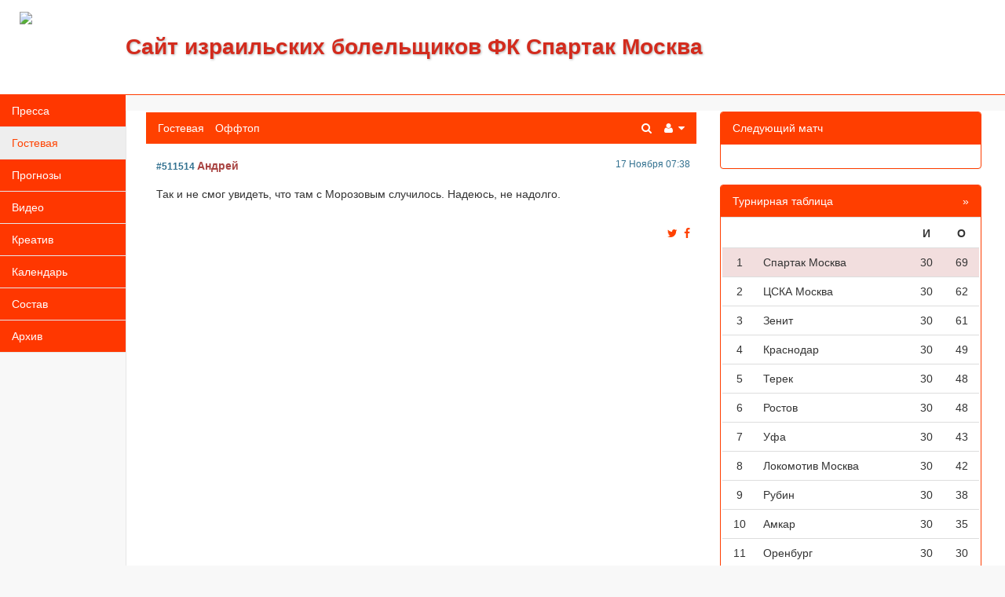

--- FILE ---
content_type: text/html; charset=UTF-8
request_url: https://spartak.org.il/forum/511514.html
body_size: 5813
content:

<!DOCTYPE html>
<html lang="ru">

<head>

    <!--meta charset="utf-8"-->
    <meta charset="utf-8">
    <meta http-equiv="X-UA-Compatible" content="IE=edge">
    <meta name="viewport" content="width=device-width, initial-scale=1">

    
    <title>Сообщение #511514 от Aндpeй</title>
    <meta name="description" content="Так и не смог увидеть, что там с Морозовым случилось. Надеюсь, не надолго." />
    <link rel="shortcut icon" href="https://spartak.org.il/favicon.ico" />



    <!-- Bootstrap Core CSS -->
    <!--link href="../bower_components/bootstrap/dist/css/bootstrap.min.css" rel="stylesheet"-->
    <link href="../bower_components/bootstrap/dist/css/bootstrap.css" rel="stylesheet">
    <!-- MetisMenu CSS -->
    <link href="../bower_components/metisMenu/dist/metisMenu.min.css" rel="stylesheet">

    <!-- Timeline CSS -->
    <link href="../dist/css/timeline.css" rel="stylesheet">

    <!-- Custom CSS -->
    <link href="../dist/css/sb-admin-2.css" rel="stylesheet">

    <!-- Morris Charts CSS -->
    <link href="../bower_components/morrisjs/morris.css" rel="stylesheet">

    <!-- Custom Fonts -->
    <link href="../bower_components/font-awesome/css/font-awesome.min.css" rel="stylesheet" type="text/css">

    <!-- HTML5 Shim and Respond.js IE8 support of HTML5 elements and media queries -->
    <!-- WARNING: Respond.js doesn't work if you view the page via file:// -->
    <!--[if lt IE 9]>
    <script src="https://oss.maxcdn.com/libs/html5shiv/3.7.0/html5shiv.js"></script>
    <script src="https://oss.maxcdn.com/libs/respond.js/1.4.2/respond.min.js"></script>
    <![endif]-->

    <!-- Datetitme Picker -->
    <link rel="stylesheet" type="text/css" href="/datetimepicker/jquery.datetimepicker.css"/>
    <!-- jQuery -->
    <script src="../bower_components/jquery/dist/jquery.min.js"></script>

    <script>
        (function(i,s,o,g,r,a,m){i['GoogleAnalyticsObject']=r;i[r]=i[r]||function(){
            (i[r].q=i[r].q||[]).push(arguments)},i[r].l=1*new Date();a=s.createElement(o),
            m=s.getElementsByTagName(o)[0];a.async=1;a.src=g;m.parentNode.insertBefore(a,m)
        })(window,document,'script','https://www.google-analytics.com/analytics.js','ga');

        ga('create', 'UA-77007832-1', 'auto');
        ga('send', 'pageview');

    </script>


    <!--meta property="og:url"           content="" />
    <meta property="og:type"          content="website" />
    <meta property="og:title"         content="КБИ" />
    <meta property="og:description"   content="Сайт израильских болельщиков футбольного клуба Спартак Москва" />
    <meta property="og:image"         content="https://spartak.org.il/logo.png" /-->
    <meta name="yandex-verification" content="343feedc7e3fbeb7" />

    <style>
        h1{
            color: #333333;
            /*font-size: 24px;*/
        }
        h2{
            color: #333333;
            font-size: 20px;;
        }
        h3, h3 a{
            color: #333333;
            font-size: 18px;;
        }
        h4, h4 a{
            color: #333333;
            font-size: 16px;;
        }
        h5, h5 a{
            color: #333333;
            font-size: 16px;;
        }
        h6, h6 a{
            color: #333333;
            font-size: 16px;;
        }

    </style>

    <script async src="https://pagead2.googlesyndication.com/pagead/js/adsbygoogle.js?client=ca-pub-6731204846614873"
            crossorigin="anonymous"></script>
    <meta name="google-site-verification" content="sOz8vyPfSBXunoOGiTP6so5JNBczGQEEOWHdBPd2m5k" />


    <script>
        (function() {
            var cx = 'partner-pub-4062143947019296:8611160647';
            var gcse = document.createElement('script');
            gcse.type = 'text/javascript';
            gcse.async = true;
            gcse.src = 'https://cse.google.com/cse.js?cx=' + cx;
            var s = document.getElementsByTagName('script')[0];
            s.parentNode.insertBefore(gcse, s);
        })();
    </script>

    <meta name="26114d207224eb37ad46b8f87d3c83db" content="">
</head>


<body>

<div id="wrapper">



<!-- Navigation -->
<nav class="navbar navbar-default navbar-static-top" role="navigation" style="border-bottom: 1px solid #FF3B00; background: #ffffff;">




    <div class="navbar-header" style="width: 100%;">
        <div class="hidden-xs">
            <a class="navbar-brand" rel="home" href="/">
                <img src="/images/logo.png" style="height: 90px; margin-bottom: 10px; padding-left: 10px;">
            </a>
            <div style="padding-top: 40px; margin-left: 160px;">
                <span style="font-size: 28px; font-weight: 900; color: #D32B1D; text-shadow: 1px 1px 3px rgba(0,0,0,0.3);">Сайт израильских болельщиков ФК Спартак Москва</span>
            </div>
        </div>
        <div class="hidden-sm hidden-md hidden-lg" style="text-align: center;">
            <a class="" rel="home" href="/" style="">
                <img src="/images/logo.png" style="height: 90px; ">
            </a>

            <div>
                <span style="vertical-align: middle; font-size: 16px; font-weight: 900; color: #D32B1D; text-shadow: 1px 1px 3px rgba(0,0,0,0.3);">Сайт израильских болельщиков<br/> ФК Спартак Москва</span>
            </div>
        </div>
    </div>
    <button type="button" class="navbar-toggle" data-toggle="collapse" data-target=".navbar-collapse">
        <span class="sr-only">Toggle navigation</span>
        <span class="icon-bar"></span>
        <span class="icon-bar"></span>
        <span class="icon-bar"></span>
    </button>



    <!--ul class="nav navbar-top-links navbar-right">
        <li class="dropdown">
            <a class="dropdown-toggle" data-toggle="dropdown" href="#">
                <i class="fa fa-user fa-fw"></i>  <i class="fa fa-caret-down"></i>
            </a>
            <ul class="dropdown-menu dropdown-user">
                <li><a href="#"><i class="fa fa-user fa-fw"></i> User Profile</a>
                </li>
                <li><a href="#"><i class="fa fa-gear fa-fw"></i> Settings</a>
                </li>
                <li class="divider"></li>
                <li><a href="/logout/"><i class="fa fa-sign-out fa-fw"></i> Logout</a></li>
            </ul>

        </li>
    </ul-->


    <div class="navbar-default sidebar" role="navigation" style="background: #FF3700; margin-top: 121px;">
        <div class="sidebar-nav navbar-collapse" style="">
            <ul class="nav" id="side-menu">
    <li><a href="/news/" title="Спартак Москва последние новости"> Пресса</a></li>
    <li><a href="/forum/" title="Гостевая КБИ"> Гостевая</a></li>
    <li><a href="/forecasts/" title="Прогнозы"> Прогнозы </a></li>
    <li><a href="/video/" title="Спартак Москва Видео"> Видео </a></li>
    <li><a href="/creative/" title="Креатив"> Креатив </a></li>


    <li><a href="/calendar/" title="Kалендарь Спартака"> Календарь  </a></li>
    <li><a href="/squad/" title="Состав Спартака"> Состав  </a></li>
    <li><a href="/archive/" title="Архив"> Архив </a></li>
</ul>        </div>

        <!-- /.sidebar-collapse -->
    </div>
</nav>

    

<div id="page-wrapper">


    <div class="row">

        <div class="col-sm-8" style=" padding-top: 1px;">




                                <div style="margin-top: 1px">
                        
<ul class="list-inline" style="padding: 10px;  background: #FF4100; color: #FFFFFF;">
    <li class="active"><a href="/forum/" style="color: #FFFFFF;">Гостевая</a></li>
    <li><a href="/offtop/" style="color: #FFFFFF;"> Оффтоп</a></li>

    




    <!--li class="btn btn-sm"><a href="//?day=" class="">Вчера</a></li-->

    <li class="dropdown pull-right" style="">
        <a href="/search/" style="color: #FFFFFF;"><i class="fa fa-search"></i>&nbsp;&nbsp;</a>
        <a href="#tables" style="color: #FFFFFF;" class="hidden-lg hidden-md hidden-sm"><i class="fa fa-table"></i>&nbsp;&nbsp;</a>
        <a class="dropdown-toggle" data-toggle="dropdown" href="#" style="color: #FFFFFF;">
            <i class="fa fa-user fa-fw"></i>  <i class="fa fa-caret-down"></i>
        </a>
        <ul class="dropdown-menu dropdown-user" style="color: #e38d13;">
            <li><a href="#"><i class="fa fa-user fa-fw"></i> Профайл пользователя пока не работает, но скоро все будет хорошо!</a>
            </li>
            <li><a href="#"><i class="fa fa-gear fa-fw"></i> Настройки пользователя пока не работают, а кому щас лехко?</a>
            </li>
            <li class="divider"></li>
            
        </ul>
        <!-- /.dropdown-user -->
    </li>
</ul>
                    </div>
                    

                                <!--div style="text-align: center">
                        <a href="http://62.109.19.113/92KPmq">
                            <img src="/images/parimatch/468.80.gif">
                        </a>
                    </div-->
                    


            
                    <table class="table" style="width: 100%;">
            <tr>
                <td style="border-top: hidden; border-bottom: hidden; font-weight: 700;">
                    <span style="font-size: smaller" class="text-info">#511514</span>&nbsp;<span class="text-danger">Aндpeй</span>
                </td>
                <td style="border-top: hidden; border-bottom: hidden;">
                     <span class="text-info pull-right text-info" style="font-size: smaller">
                         17 Ноября 07:38                    </span>
                </td>
            </tr>
            <tr>
                <td colspan="2">
                                        <p> Так и не смог увидеть, что там с Морозовым случилось. Надеюсь, не надолго. </p>
                    <br/>
                    <div class="pull-right">
                        <a href="https://twitter.com/share?url=https%3A%2F%2Fspartak.org.il%2Fforum%2F511514.html&text=Так и не смог увидеть, что там с Морозовым случилось. Надеюсь, не надолго.&hashtags=Спартак,КБИ" class="tweet"><i class="fa fa-twitter" style="color: #FF4100;"></i> </a>
                        &nbsp;
                        <a class="pull-right" href="https://www.facebook.com/sharer/sharer.php?app_id=1126918637344525&sdk=joey&u=https%3A%2F%2Fspartak.org.il%2Fforum%2F511514.html&display=popup&ref=plugin&src=share_button" onclick="return !window.open(this.href, 'Facebook', 'width=640,height=580')"><i class="fa fa-facebook" style="color: #FF4100;"></i></a>

                    </div>
                </td>
            </tr>
        </table>
        


        </div>

        <div class="col-sm-4" id="tables">
            <div style="margin-top: 1px;">

                                    <!--div style="text-align: center">
                        <a href="http://62.109.19.113/92KPmq">
                            <img src="/images/parimatch/300.300.gif">
                        </a>
                    </div-->
                    
                    

                


        <div class="panel" style="border: 1px #FF3E00 solid;">
            <div class="panel-heading" style="background: #FF3E00; color: #ffffff;">
                Следующий матч
            </div>
            <div class="panel-body">
                            </div>
        </div>
                    <div class="panel panel-default" style="border: 1px #FF3E00 solid;" id="league_table">
                <div class="panel-heading" style="background: #FF3E00; color: #ffffff;">
                    Турнирная таблица
                    <span class="pull-right"><a href="/standings/" title="Чемпионат России турнирная таблица" style="color: #FFFFFF;">&raquo; </a></span>
                </div>
                <div class="panel-body table-responsive" style="padding: 2px;">
                    <table class="table table-responsive" style="text-align: center;">
                        <thead><tr style="font-weight: 700;"><td></td><td></td><td>И</td><td>O</td></tr></thead>
                        <tbody>
                                                    <tr style="background: #F2DEDE;" >
                                <td>1</td>
                                <td style="text-align: left;">Спартак Москва</td>
                                <td>30</td>
                                <td>69</td>
                            </tr>
                                                    <tr style="" >
                                <td>2</td>
                                <td style="text-align: left;">ЦСКА Москва</td>
                                <td>30</td>
                                <td>62</td>
                            </tr>
                                                    <tr style="" >
                                <td>3</td>
                                <td style="text-align: left;">Зенит</td>
                                <td>30</td>
                                <td>61</td>
                            </tr>
                                                    <tr style="" >
                                <td>4</td>
                                <td style="text-align: left;">Краснодар</td>
                                <td>30</td>
                                <td>49</td>
                            </tr>
                                                    <tr style="" >
                                <td>5</td>
                                <td style="text-align: left;">Терек</td>
                                <td>30</td>
                                <td>48</td>
                            </tr>
                                                    <tr style="" >
                                <td>6</td>
                                <td style="text-align: left;">Ростов</td>
                                <td>30</td>
                                <td>48</td>
                            </tr>
                                                    <tr style="" >
                                <td>7</td>
                                <td style="text-align: left;">Уфа</td>
                                <td>30</td>
                                <td>43</td>
                            </tr>
                                                    <tr style="" >
                                <td>8</td>
                                <td style="text-align: left;">Локомотив Москва</td>
                                <td>30</td>
                                <td>42</td>
                            </tr>
                                                    <tr style="" >
                                <td>9</td>
                                <td style="text-align: left;">Рубин</td>
                                <td>30</td>
                                <td>38</td>
                            </tr>
                                                    <tr style="" >
                                <td>10</td>
                                <td style="text-align: left;">Амкар</td>
                                <td>30</td>
                                <td>35</td>
                            </tr>
                                                    <tr style="" >
                                <td>11</td>
                                <td style="text-align: left;">Оренбург</td>
                                <td>30</td>
                                <td>30</td>
                            </tr>
                                                    <tr style="" >
                                <td>12</td>
                                <td style="text-align: left;">Анжи</td>
                                <td>30</td>
                                <td>30</td>
                            </tr>
                                                    <tr style="" >
                                <td>13</td>
                                <td style="text-align: left;">Урал</td>
                                <td>30</td>
                                <td>30</td>
                            </tr>
                                                    <tr style="" >
                                <td>14</td>
                                <td style="text-align: left;">Крылья Советов</td>
                                <td>30</td>
                                <td>28</td>
                            </tr>
                                                    <tr style="" >
                                <td>15</td>
                                <td style="text-align: left;">Арсенал Тула</td>
                                <td>30</td>
                                <td>28</td>
                            </tr>
                                                    <tr style="" >
                                <td>16</td>
                                <td style="text-align: left;">Томь</td>
                                <td>30</td>
                                <td>14</td>
                            </tr>
                                                </tbody>
                    </table>
                </div>
                <div class="panel-footer" style="text-align: center;">
                    <a href="/standings/" title="Чемпионат России турнирная таблица" style="color: #FF3E00;">Чемпионат России турнирная таблица</a>
                </div>
            </div>
                    <div class="panel panel-default" style="border: 1px #FF3E00 solid;" id="news">
            <div class="panel-heading" style="background: #FF3E00; color: #ffffff;">
                Новости о Спартаке
            </div>
            <div class="panel-body table-responsive" style="padding: 2px;">
                <table class="table table-responsive" style="width: 100%; font-size: 12px;">
                                                <tr>
                                <td style="border-top: 1px dotted #F2DEDE; padding: 5px;">
                                    <span class="pull-left">Sportbox.ru</span>
                                    <span class="pull-right">16 Января 22:13</span>
                                    <br/>
                                    <a href="/news/?id=8531">Травмированный Ларссон провел индивидуальную тренировку на сборах в ОАЭ</a>
                                </td>
                            </tr>

                                                    <tr>
                                <td style="border-top: 1px dotted #F2DEDE; padding: 5px;">
                                    <span class="pull-left">Sportbox.ru</span>
                                    <span class="pull-right">16 Января 22:13</span>
                                    <br/>
                                    <a href="/news/?id=8530">Джикия покинул тренировку «Спартака» из-за отравления</a>
                                </td>
                            </tr>

                                                    <tr>
                                <td style="border-top: 1px dotted #F2DEDE; padding: 5px;">
                                    <span class="pull-left">Sportbox.ru</span>
                                    <span class="pull-right">16 Января 22:13</span>
                                    <br/>
                                    <a href="/news/?id=8529">Понсе рассказал, каково ему в роли «джокера» в «Спартаке»</a>
                                </td>
                            </tr>

                                                    <tr>
                                <td style="border-top: 1px dotted #F2DEDE; padding: 5px;">
                                    <span class="pull-left">Sport-Express</span>
                                    <span class="pull-right">16 Января 15:40</span>
                                    <br/>
                                    <a href="/news/?id=8528">Роман Пилипчук: «Приятно вернуться домой»</a>
                                </td>
                            </tr>

                                                    <tr>
                                <td style="border-top: 1px dotted #F2DEDE; padding: 5px;">
                                    <span class="pull-left">Sport-Express</span>
                                    <span class="pull-right">16 Января 15:40</span>
                                    <br/>
                                    <a href="/news/?id=8527">«Спартак» провел тестирование на выносливость. Лучшая форма — у Ещенко</a>
                                </td>
                            </tr>

                                                    <tr>
                                <td style="border-top: 1px dotted #F2DEDE; padding: 5px;">
                                    <span class="pull-left">Sports.ru</span>
                                    <span class="pull-right">16 Января 00:27</span>
                                    <br/>
                                    <a href="/news/?id=8526">Пилипчук возглавил «Спартак-2»</a>
                                </td>
                            </tr>

                                                    <tr>
                                <td style="border-top: 1px dotted #F2DEDE; padding: 5px;">
                                    <span class="pull-left">Sports.ru</span>
                                    <span class="pull-right">16 Января 00:27</span>
                                    <br/>
                                    <a href="/news/?id=8525">Тедеско не намерен уходить из «Спартака». У него нет разногласий с руководством</a>
                                </td>
                            </tr>

                                                    <tr>
                                <td style="border-top: 1px dotted #F2DEDE; padding: 5px;">
                                    <span class="pull-left">Sportbox.ru</span>
                                    <span class="pull-right">16 Января 00:27</span>
                                    <br/>
                                    <a href="/news/?id=8524">Тедеско не планирует покидать «Спартак»</a>
                                </td>
                            </tr>

                                                    <tr>
                                <td style="border-top: 1px dotted #F2DEDE; padding: 5px;">
                                    <span class="pull-left">Sportbox.ru</span>
                                    <span class="pull-right">16 Января 00:26</span>
                                    <br/>
                                    <a href="/news/?id=8523">Тедеско объяснил, почему «Спартак» не будет проводить контрольные матчи на первом сборе</a>
                                </td>
                            </tr>

                                                    <tr>
                                <td style="border-top: 1px dotted #F2DEDE; padding: 5px;">
                                    <span class="pull-left">Sport-Express</span>
                                    <span class="pull-right">15 Января 15:28</span>
                                    <br/>
                                    <a href="/news/?id=8522">Как нужно управлять «Спартаком»? Карпин дал советы Федуну</a>
                                </td>
                            </tr>

                                            </tbody>
                </table>
            </div>
        </div>
                <div class="panel panel-default" style="border: 1px #FF3E00 solid;" id="goals_table">
            <div class="panel-heading" style="background: #FF3E00; color: #ffffff;">
                Бомбардиры ЧР
            </div>
            <div class="panel-body">
                <table class="table table-condensed" style="font-size: 12px;">
                                                    <tr>
                                    <td style="text-align: left; width: 10px;">1</td>
                                    <td style="text-align: left;">Промес Куинси</td>
                                    <td style="text-align: center;">7</td>
                                </tr>
                                                                <tr>
                                    <td style="text-align: left; width: 10px;">2</td>
                                    <td style="text-align: left;">Зе Луиш</td>
                                    <td style="text-align: center;">5</td>
                                </tr>
                                                                <tr>
                                    <td style="text-align: left; width: 10px;">3</td>
                                    <td style="text-align: left;">Ананидзе Жано</td>
                                    <td style="text-align: center;">4</td>
                                </tr>
                                                                <tr>
                                    <td style="text-align: left; width: 10px;">4</td>
                                    <td style="text-align: left;">Глушаков Денис</td>
                                    <td style="text-align: center;">4</td>
                                </tr>
                                                                <tr>
                                    <td style="text-align: left; width: 10px;">5</td>
                                    <td style="text-align: left;">Попов Ивелин</td>
                                    <td style="text-align: center;">2</td>
                                </tr>
                                                                <tr>
                                    <td style="text-align: left; width: 10px;">6</td>
                                    <td style="text-align: left;">Фернандо</td>
                                    <td style="text-align: center;">2</td>
                                </tr>
                                                                <tr>
                                    <td style="text-align: left; width: 10px;">7</td>
                                    <td style="text-align: left;">Боккетти Сальваторе</td>
                                    <td style="text-align: center;">1</td>
                                </tr>
                                                                <tr>
                                    <td style="text-align: left; width: 10px;">8</td>
                                    <td style="text-align: left;">Ещенко Андрей</td>
                                    <td style="text-align: center;">1</td>
                                </tr>
                                                                <tr>
                                    <td style="text-align: left; width: 10px;">9</td>
                                    <td style="text-align: left;">Маурисио</td>
                                    <td style="text-align: center;">1</td>
                                </tr>
                                                                <tr>
                                    <td style="text-align: left; width: 10px;">10</td>
                                    <td style="text-align: left;">Мельгарехо Лоренцо</td>
                                    <td style="text-align: center;">1</td>
                                </tr>
                                                    </tbody>
                </table>
            </div>
        </div>
                    <div class="panel panel-default" style="border: 1px #FF3E00 solid;" id="league_table">
                <div class="panel-heading" style="background: #FF3E00; color: #ffffff;">
                    Спартак Видео
                    <span class="pull-right"><a href="/video/" title="Спартак Видео" style="color: #FFFFFF;">&raquo; </a></span>
                </div>
                <div class="panel-body table-responsive" style="padding: 2px;">
                    <table class="table table-responsive" style="width: 100%; font-size: 12px;">
                                                        <tr>
                                    <td style="border-top: 1px dotted #F2DEDE; padding: 5px;">
                                        <span class="pull-left">27 Ноября </span>
                                        <br/>
                                        <a href="/video/?id=60">Невозможный Бесков (1988)</a>
                                    </td>
                                </tr>

                                                            <tr>
                                    <td style="border-top: 1px dotted #F2DEDE; padding: 5px;">
                                        <span class="pull-left">27 Ноября </span>
                                        <br/>
                                        <a href="/video/?id=59">«Спартак» — игра на поле истории. Часть 4</a>
                                    </td>
                                </tr>

                                                            <tr>
                                    <td style="border-top: 1px dotted #F2DEDE; padding: 5px;">
                                        <span class="pull-left">27 Ноября </span>
                                        <br/>
                                        <a href="/video/?id=58">«Спартак» — игра на поле истории. Часть 3</a>
                                    </td>
                                </tr>

                                                            <tr>
                                    <td style="border-top: 1px dotted #F2DEDE; padding: 5px;">
                                        <span class="pull-left">27 Ноября </span>
                                        <br/>
                                        <a href="/video/?id=57">«Спартак» — игра на поле истории. Часть 2</a>
                                    </td>
                                </tr>

                                                            <tr>
                                    <td style="border-top: 1px dotted #F2DEDE; padding: 5px;">
                                        <span class="pull-left">27 Ноября </span>
                                        <br/>
                                        <a href="/video/?id=56">«Спартак» — игра на поле истории. Часть 1</a>
                                    </td>
                                </tr>

                                                    </tbody>
                    </table>
                </div>
                <div class="panel-footer" style="text-align: center;">
                    <a href="/video/" title="Спартак Видео" style="color: #FF3E00;">Спартак Видео</a>
                </div>
            </div>
            

            </div>

        </div>
    </div>

</div>


</div>
<!-- /#wrapper -->



<!-- Bootstrap Core JavaScript -->
<script src="../bower_components/bootstrap/dist/js/bootstrap.min.js"></script>

<!-- Metis Menu Plugin JavaScript -->
<script src="../bower_components/metisMenu/dist/metisMenu.min.js"></script>


<!-- Morris Charts JavaScript -->
<!--script src="../bower_components/raphael/raphael-min.js"></script-->
<!--script src="../bower_components/morrisjs/morris.min.js"></script-->
<!--script src="../js/morris-data.js"></script-->

<!-- Custom Theme JavaScript -->
<script src="../dist/js/sb-admin-2.js"></script>



    <!--script src="//ajax.googleapis.com/ajax/libs/jquery/2.0.0/jquery.min.js"></script-->
    <script>
        $(document).ready(function()
        {
            // Цитирование вставляет в начало поста номер сообщения и имя пользователя
            $(".reply").click(function(){
               var reply  = $(this).attr('id').split('*');
                reply = reply + "\n\n";
                //alert( reply );
                $('#reply').val(reply);
                $('#reply').focus();
               // $('#reply').val(textofDetails.substring(0, caretPos) + "<br/>" + textofDetails.substring(caretPos) );
            });


        });
    </script>






</body>

</html>

--- FILE ---
content_type: text/html; charset=utf-8
request_url: https://www.google.com/recaptcha/api2/aframe
body_size: 269
content:
<!DOCTYPE HTML><html><head><meta http-equiv="content-type" content="text/html; charset=UTF-8"></head><body><script nonce="FdGM5qk5SJhZRrBOnDCIng">/** Anti-fraud and anti-abuse applications only. See google.com/recaptcha */ try{var clients={'sodar':'https://pagead2.googlesyndication.com/pagead/sodar?'};window.addEventListener("message",function(a){try{if(a.source===window.parent){var b=JSON.parse(a.data);var c=clients[b['id']];if(c){var d=document.createElement('img');d.src=c+b['params']+'&rc='+(localStorage.getItem("rc::a")?sessionStorage.getItem("rc::b"):"");window.document.body.appendChild(d);sessionStorage.setItem("rc::e",parseInt(sessionStorage.getItem("rc::e")||0)+1);localStorage.setItem("rc::h",'1769039423416');}}}catch(b){}});window.parent.postMessage("_grecaptcha_ready", "*");}catch(b){}</script></body></html>

--- FILE ---
content_type: text/css
request_url: https://spartak.org.il/bower_components/metisMenu/dist/metisMenu.min.css
body_size: 233
content:
/*
 * metismenu - v1.1.3
 * Easy menu jQuery plugin for Twitter Bootstrap 3
 * https://github.com/onokumus/metisMenu
 *
 * Made by Osman Nuri Okumus
 * Under MIT License
 */

.arrow{float:right;line-height:1.42857}.glyphicon.arrow:before{content:"\e079"}.active>a>.glyphicon.arrow:before{content:"\e114"}.fa.arrow:before{content:"\f104"}.active>a>.fa.arrow:before{content:"\f107"}.plus-times{float:right}.fa.plus-times:before{content:"\f067"}.active>a>.fa.plus-times{filter:progid:DXImageTransform.Microsoft.BasicImage(rotation=1);-webkit-transform:rotate(45deg);-moz-transform:rotate(45deg);-ms-transform:rotate(45deg);-o-transform:rotate(45deg);transform:rotate(45deg)}.plus-minus{float:right}.fa.plus-minus:before{content:"\f067"}.active>a>.fa.plus-minus:before{content:"\f068"}

--- FILE ---
content_type: text/css
request_url: https://spartak.org.il/dist/css/timeline.css
body_size: 668
content:
.timeline {
    position: relative;
    padding: 20px 0 20px;
    list-style: none;
}

.timeline:before {
    content: " ";
    position: absolute;
    top: 0;
    bottom: 0;
    left: 50%;
    width: 3px;
    margin-left: -1.5px;
    background-color: #eeeeee;
}

.timeline > li {
    position: relative;
    margin-bottom: 20px;
}

.timeline > li:before,
.timeline > li:after {
    content: " ";
    display: table;
}

.timeline > li:after {
    clear: both;
}

.timeline > li:before,
.timeline > li:after {
    content: " ";
    display: table;
}

.timeline > li:after {
    clear: both;
}

.timeline > li > .timeline-panel {
    float: left;
    position: relative;
    width: 46%;
    padding: 20px;
    border: 1px solid #d4d4d4;
    border-radius: 2px;
    -webkit-box-shadow: 0 1px 6px rgba(0,0,0,0.175);
    box-shadow: 0 1px 6px rgba(0,0,0,0.175);
}

.timeline > li > .timeline-panel:before {
    content: " ";
    display: inline-block;
    position: absolute;
    top: 26px;
    right: -15px;
    border-top: 15px solid transparent;
    border-right: 0 solid #ccc;
    border-bottom: 15px solid transparent;
    border-left: 15px solid #ccc;
}

.timeline > li > .timeline-panel:after {
    content: " ";
    display: inline-block;
    position: absolute;
    top: 27px;
    right: -14px;
    border-top: 14px solid transparent;
    border-right: 0 solid #fff;
    border-bottom: 14px solid transparent;
    border-left: 14px solid #fff;
}

.timeline > li > .timeline-badge {
    z-index: 100;
    position: absolute;
    top: 16px;
    left: 50%;
    width: 50px;
    height: 50px;
    margin-left: -25px;
    border-radius: 50% 50% 50% 50%;
    text-align: center;
    font-size: 1.4em;
    line-height: 50px;
    color: #fff;
    background-color: #999999;
}

.timeline > li.timeline-inverted > .timeline-panel {
    float: right;
}

.timeline > li.timeline-inverted > .timeline-panel:before {
    right: auto;
    left: -15px;
    border-right-width: 15px;
    border-left-width: 0;
}

.timeline > li.timeline-inverted > .timeline-panel:after {
    right: auto;
    left: -14px;
    border-right-width: 14px;
    border-left-width: 0;
}

.timeline-badge.primary {
    background-color: #2e6da4 !important;
}

.timeline-badge.success {
    background-color: #3f903f !important;
}

.timeline-badge.warning {
    background-color: #f0ad4e !important;
}

.timeline-badge.danger {
    background-color: #d9534f !important;
}

.timeline-badge.info {
    background-color: #5bc0de !important;
}

.timeline-title {
    margin-top: 0;
    color: inherit;
}

.timeline-body > p,
.timeline-body > ul {
    margin-bottom: 0;
}

.timeline-body > p + p {
    margin-top: 5px;
}

@media(max-width:767px) {
    ul.timeline:before {
        left: 40px;
    }

    ul.timeline > li > .timeline-panel {
        width: calc(100% - 90px);
        width: -moz-calc(100% - 90px);
        width: -webkit-calc(100% - 90px);
    }

    ul.timeline > li > .timeline-badge {
        top: 16px;
        left: 15px;
        margin-left: 0;
    }

    ul.timeline > li > .timeline-panel {
        float: right;
    }

    ul.timeline > li > .timeline-panel:before {
        right: auto;
        left: -15px;
        border-right-width: 15px;
        border-left-width: 0;
    }

    ul.timeline > li > .timeline-panel:after {
        right: auto;
        left: -14px;
        border-right-width: 14px;
        border-left-width: 0;
    }
}